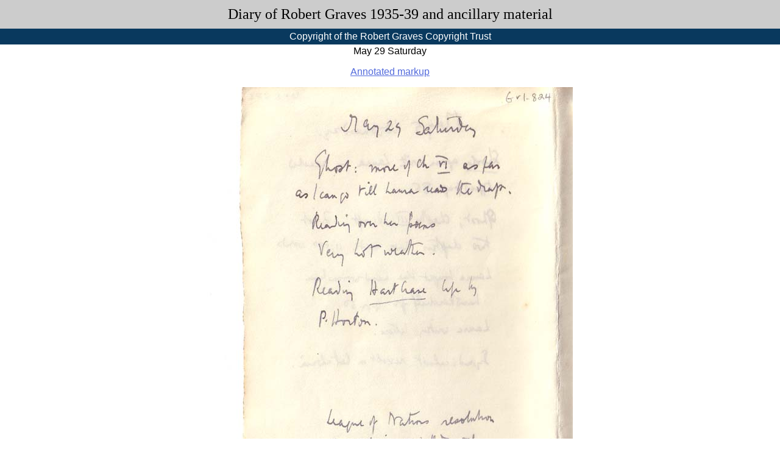

--- FILE ---
content_type: text/html; charset=UTF-8
request_url: https://graves.uvic.ca/gr01_0824_000.html
body_size: 2361
content:
<!DOCTYPE html>
            <html xmlns="http://www.w3.org/1999/xhtml" lang="en" id="gr01_0824_000">
   <head>
      <meta http-equiv="Content-Type" content="text/html; charset=UTF-8" />
      <title>Diary of Robert Graves 1935-39 and ancillary material: Facsimile for 1937-05-29</title>
      <link rel="schema.dcterms" href="http://purl.org/dc/terms/" />
      <meta name="dcterms.title.main" content="Diary of Robert Graves 1935-39 and ancillary material" />
      <meta name="dcterms.title.sub" content="Facsimile for 1937-05-29" />
      <meta name="docTitle" class="staticSearch_docTitle" content="Facsimile for 1937-05-29" />
      <meta name="Search in" class="staticSearch_desc" content="Site pages" />
      <meta name="docSortKey" class="staticSearch_docSortKey" content="s_Facsimile for 1937-05-29" />
      <link rel="stylesheet" type="text/css" href="css/graves.css" /><script src="js/graves.js"></script></head>
   <body>
      <div id="header">
         <h1><a href="index.html" title="Diary of Robert Graves 1935-39 and ancillary material">Diary of Robert Graves 1935-39 and ancillary material</a></h1>
         <h2 id="subheader">Copyright of the Robert Graves Copyright Trust</h2>
      </div>
      <div id="content">
         <div id="mainBody">
            May 29 Saturday  
            
            <p><a href="diary_1937-05-29.html">Annotated markup</a></p>
            <div id="large_scan"><img src="images/scans/gr01_0824_000.jpg" width="600" height="960" alt="Scan for:  1937-05-29." title="Scan for:  1937-05-29." /></div>
         </div>
      </div>
      <div id="footer"><span class="footer">© 2003</span> · <a href="http://hcmc.uvic.ca/" title="Humanities and Computing Media Centre Homepage" class="footer">HCMC</a> · <a href="http://uvic.ca/" title="University of Victoria Home Page" class="footer">University of Victoria</a> · <a href="site_map.html" title="Site Map" class="footer">Site Map</a> · <a href="markup_files.html" title="View the raw XML markup files" class="footer">XML Markup</a> · <a href="project_metadata.html" title="Project Metadata and Additional Information" class="footer">About this Publication</a><br /><small>Edition 6.1 SVN revision  335 2022-01-14 08:14:54 -0800 (Fri, 14 Jan 2022).</small><br /><a href="https://endings.uvic.ca/compliance.html">Endings compliant</a></div>
   </body>
</html>

--- FILE ---
content_type: application/javascript
request_url: https://graves.uvic.ca/js/graves.js
body_size: 13276
content:
// DATABASE: ROBERT GRAVES DIARY ELECTRONIC EDITION (1935-1939)
// (c) 2004 Special Collections
// University of Victoria
// Searchable XML Database (eXist)
// ===================================================

// show context-reference display pop-ups
// -----------------------------------------------

//NEW SITE 2016-07 JAVASCRIPT IMPLEMENTATION by Joey Takeda

//Add an event listener to the onload event.
if (window.addEventListener) window.addEventListener('load', initStatic, false)
else if (window.attachEvent) window.attachEvent('onload', initStatic);

var docId = null; //Global document id we'll retrieve once and use everywhere.

/* Main function which calls other fixup functions. */
function initStatic(){
    docId = document.getElementsByTagName('html')[0].getAttribute('id');
    makeNotesResponsive();
    if (docId.substring(0,7)!=="gallery"){
      makeReferencesResponsive();
    }
    hideAppendixContent();
}

function makeNotesResponsive(){
      var notes = document.querySelectorAll("a[href^='#edNote']");
      for (var i=0;i<notes.length; i++){
        var targNote = notes[i].getAttribute('href').substring(1);
         var mouseOverVal = "highlight_note('"+ targNote + "')";
         var mouseOutVal ="dehighlight_note('" + targNote + "')";
         notes[i].setAttribute('onmouseover',mouseOverVal);
         notes[i].setAttribute('onmouseout',mouseOutVal);
      }
}
 
 
 function hideAppendixContent(){
     var places = document.getElementById("placeography");
     var persons = document.getElementById("personography");
     var orgs = document.getElementById("orgography");
     var biblio = document.getElementById("bibliography");
     var elements = document.getElementById("elements");
     var hands = document.getElementById("hands");
     var appsToHide = [places, persons, orgs, biblio, elements, hands];
     for (var i=0; i<appsToHide.length; i++){
         if (appsToHide[i] !== null){
             appsToHide[i].style.display="none";
         }else{}
     }
 }
 
function makeReferencesResponsive(){
   var refs = document.querySelectorAll("a[href^='#']");
   for (var i=0; i<refs.length; i++){
      var refLink = refs[i].getAttribute("href");
      if ((refLink.indexOf('#') == 0)&&(refs[i].getAttribute('class') !== 'noteMarker')){
      var appendixTarg = refLink.substring(1);
       var newVal = "javascript:display_popup(this, event, '"+appendixTarg+"'); return false;";
       refs[i].setAttribute('href', '#');
       refs[i].setAttribute('data-target', appendixTarg);
       refs[i].setAttribute('onclick',newVal);
       refs[i].setAttribute('onmouseout','javascript:hide_popup() ');
      } else {}

   }
}
 

function returnSelection(inputType){
var thisForm = document.getElementById(inputType +"Form");
var day = "";
var month= thisForm.elements["month"].value;
var year=thisForm.elements["year"].value;
var inputDate = year +'-' +month;
var a;
inputDate+=(thisForm.elements["day"] !== undefined ? "-"+thisForm.elements["day"].value : '');
    var dateURL = inputType+"_"+inputDate;
    var thisLink = document.getElementById(dateURL);
    if (thisLink !== null){
//This line breaks the Heritrix harvester/Wayback Machine. I haven't yet come up with a functioning alternative.
        document.location.href = dateURL+".html";
//This version also works, but would also be sideswiped by Heritrix.
        //document['location'].href = dateURL+".html";
    } else {
        alert(inputType[0].toUpperCase() + inputType.substring(1) +" for " + inputDate + " does not exist. Please choose another.");
    }
}

 
/* This popup display function is added by Joey Takeda,
based off of Martin Holmes', which is based off of 
Spencer's.
* 
* This function is less complex since the source data
* has now been regularized so multiple clickable references
* are not allowed.
* */

 function display_popup(obj, e, ref){
    var popup = document.getElementById('popup');
    var parent_obj = this.parentNode;
     popup.innerHTML = document.getElementById(ref).innerHTML;
     popup.style.display="block";
     var header_obj=document.getElementById('header'); // header object
     var subheader_obj=document.getElementById('subheader'); // header object
     var container_obj=document.getElementById('entry'); // reference pop-up container object
     var y_offset = header_obj.offsetHeight + subheader_obj.offsetHeight + obj.offsetTop;

	 console.log('Click pos: ' + e.clientX + ' / ' + e.clientY);
	 
	 let xPos = (e.clientX > 250)? e.clientX - (popup.offsetWidth + 20): e.clientX + 20;
	 let yPos = (e.clientY > 250)? e.clientY - (popup.offsetHeight + 20): e.clientY + 20;

	 popup.style.left = Math.floor(xPos) + 'px';
	 popup.style.top = Math.floor(yPos) + 'px';
     popup.style.position = 'fixed';

	 
    }
     
     function hide_popup(){
        var popup = document.getElementById('popup');
        if (popup !== null){
               popup.innerHTML = '';
               popup.style.display="none";
        }
     }


// toggle for highlight colour of editorial notes
// ------------------------------------------------
// toggles between highlighted and un-highlighted 
// colour shading depending on javascript CSS 
// background colour style
function highlight_note(note_id) {

// create editorial span object
var nObj=document.getElementById(note_id);
// set highlight background colour
var hiColour = '#FFFF99';
// set normal background colour
var deColour = 'transparent';

// if the editorial note exists: apply highlight colour
	if(nObj!=null){nObj.style.backgroundColor=hiColour;}
	else {}
}

// Dehighlight ed. note
function dehighlight_note(note_id) {

// create editorial span object
var nObj=document.getElementById(note_id);
// set highlight background colour
var hiColour = '#FFFF99';
// set normal background colour
var deColour = 'transparent';

// if the editorial note exists: apply highlight colour
	if(nObj!=null){nObj.style.backgroundColor=deColour;}
	else {}
}

// changes highlight background colour to normal
// ------------------------------------------------
function dehighlight(note_id) {
// create editorial span object
var nObj=document.getElementById(note_id);
// set highlight background colour
var hiColour = '#FFFF99';
// set normal background colour
var deColour = 'transparent';
	if(nObj!=null){
		nObj.style.backgroundColor=deColour;
	}
}

// reset out-of-range dates
// ------------------------------------------------
// alerts the user when s/he has selected a date range
// that is in the wrong order (e.g. start: 10-10-1937 TO
// end: 01-01-1935)

// ID values:
// start: start date index value to be tested for existence
// end: end date index value to be tested for existence

function check_date(id) {

	// create form object
	var search_form = document.forms[0];
	// set maximum year selection
	var year_max = 1939;

	// check start-of-range value
	if (id=='start') {
		// selected start year index
		var year_index=search_form.start_year.selectedIndex;
		// selected start month index
		var month_index=search_form.start_month.selectedIndex;
		 // selected start day index
		var day_index=search_form.start_day.selectedIndex;
		// selected start year value
		var y = search_form.start_year[year_index].value + "";
		// selected start month value
		var m = search_form.start_month[month_index].value + "";
		// selected start day value
		var d = search_form.start_day[day_index].value + "";
		// create start date string
		var dt = y + "-" + m + "-" + d;
		// set maximum day value for selected start month (see: set_day_max function)
		var day_max = set_day_max(parseInt(y),parseInt(m),parseInt(d));

		// year: out-of-range
		if (parseInt(y) > year_max) {
			// year: out-of-range
			search_form.start_year.selectedIndex = 0;
			alert("The selected year:" + y + " is currently not available");
		}

		// day: out-of-range
		if (parseInt(d) > day_max) {
			search_form.start_day.selectedIndex = day_max-1;
			alert("The selected START date:" + dt + " does not exist\nThis date has been SET to: " + y + "-" + m + "-" + day_max);
		}
	}
	else if (id=='end') {
		// selected end year index
		var year_index=search_form.end_year.selectedIndex;
		// selected end month index
		var month_index=search_form.end_month.selectedIndex;
		// selected end day index
		var day_index=search_form.end_day.selectedIndex;
		// selected end year value
		var y = search_form.end_year[year_index].value + "";
		// selected end month value
		var m = search_form.end_month[month_index].value + "";
		// selected end day value
		var d = search_form.end_day[day_index].value + "";
		// create end date string
		var dt = y + "-" + m + "-" + d;
		// set maximum day value for selected end month (see: set_day_max function)
		var day_max = set_day_max(parseInt(y),parseInt(m),parseInt(d));

		// year: out-of-range
		if (parseInt(y) > year_max) {
			search_form.end_year.selectedIndex = 0;
			alert("The selected year:" + y + " is currently not available");
		}

		// day: out-of-range
		if (parseInt(d) > day_max) {
			search_form.end_day.selectedIndex = day_max-1;
			alert("The selected END date:" + dt + " does not exist\nThis date has been SET to: " + y + "-" + m + "-" + day_max);
		}
	}
}

// month day-max value
// ------------------------------------------------
// determines the last day of the month value for
// a selected date
function set_day_max(y,m,d) {
	var leap_year = false;
	var day_max = 31;

	// selected year is a multiple of 4
	if (y % 4 == 0){
		// selected year is a multiple of 100
		if (y % 100 == 0){
			// selected year is a multiple of four-hunderd
			// consequently selected year is a leap year
			if (y % 400 == 0){leap_year = true;}
		}
		else{leap_year = true;}
	}
	// if february is selected, determine last day based
	// on leap year boolean value
	if (m==2){
		if (leap_year){day_max = 29;} else {day_max = 28;}
	}
	// selected 30-day months
	if ((m==4)||(m==6)||(m==9)||(m==11)){day_max = 30;}

	// return last-day value
	// DEBUG: alert (y + "/" + m + "/" + d +  " - dm:" + day_max);
	return day_max;
}

// ------------------------------------------------
// Martin Holmes originally added this function for showing/hiding a div for typing special characters
// on 02/09/05. Tweaked a bit much later.
function showHideElement(id, showVal){
	var theEl = document.getElementById(id);
	if (showVal.length < 1){showVal = 'block';}
	if (theEl != null){
		if (theEl.style.display != showVal){
			theEl.style.display = showVal;
		}
		else{
			theEl.style.display = 'none';
		}
	}
	return false;
}

/* This function updated 2016-10-27 to allow insertion instead of 
   just appending. */
function TypeChar(Char){
	var T = document.getElementById('text_field');
	var selStart = 0, selEnd = 0, front = '', back='';
	if (T != null){
	  selStart = T.selectionStart;
	  selEnd = T.selectionEnd;
	  front = T.value.substring(0, selStart);
	  back = T.value.substring(selEnd);
		T.value = front + Char + back;
		T.selectionStart = selStart + 1;
		T.selectionEnd = selStart + 1;
		T.focus();
	}
	return false;
}
/*     THIS IS TAKEN FROM staticSearch:    */
/*           ssHighlight.js                */
/* Authors: Martin Holmes and Joey Takeda. */
/*        University of Victoria.          */

/** @function ssHighlightOnLoad
  * @description this function parses the URL querystring to determine
  *              whether it has a text string to be highlighted in the 
  *              page (with the search param ssMark), and if so, attempts
  *              to highlight it.
  *
  */
function ssHighlightOnLoad(){
  let sp = new URLSearchParams(document.location.search.substring(1));
  let encStr = sp.get('ssMark');
  if ((encStr !== '')&&(encStr !== null)){
    let str = decodeURIComponent(encStr);
    let re = new RegExp('(' + str.replace(/\s+/g, '\\s+') + ')', 'g');
    let ctx = (document.location.hash != '')? document.getElementById(document.location.hash.substring(1)) : document.body;
    
    function walkNodes(el){
      let children = el.childNodes;
      for (let i=children.length-1; i>=0; i--){
        let n = children[i];
        if ((n.nodeType == Node.TEXT_NODE)&&(n.textContent.match(re) !== null)){
          let f = document.createDocumentFragment();
          let t = n.textContent.replace(re, '@@@$1@@@');
          for (let bit of t.split('@@@')){
            if (bit.match(re) !== null){
              let mark = document.createElement('mark');
              mark.appendChild(document.createTextNode(bit));
              f.appendChild(mark);
            }
            else{
              f.appendChild(document.createTextNode(bit));
            }
          }
          n.parentNode.replaceChild(f, n);
        }
        else{
          if (n.nodeType == Node.ELEMENT_NODE){
            walkNodes(n);
          }
        }
      }
    }
    walkNodes(ctx);
    let m = document.querySelector('mark');
    if (m !== null){
      if (ctx.classList.contains('appendix')){
        let ln = document.querySelector('*[data-target = "' + ctx.id + '"]');
        if (ln !== null){
          ln.click();
          window.scroll(0, 0);
        }
      }
      else{
        m.scrollIntoView({block: 'center'});
      }
    }
  }
}

window.addEventListener('load', ssHighlightOnLoad);

// --------------------END-------------------------